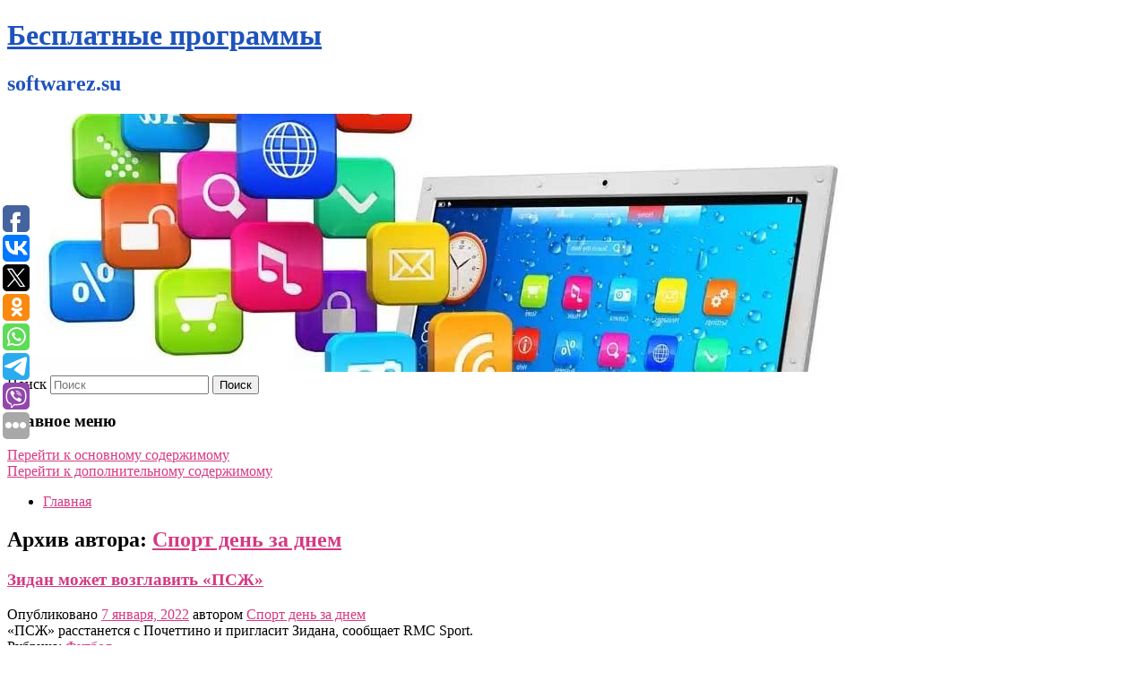

--- FILE ---
content_type: text/html; charset=UTF-8
request_url: https://softwarez.su/author/sport-den-za-dnem/
body_size: 8744
content:
<!DOCTYPE html>
<!--[if IE 6]>
<html id="ie6" lang="ru-RU">
<![endif]-->
<!--[if IE 7]>
<html id="ie7" lang="ru-RU">
<![endif]-->
<!--[if IE 8]>
<html id="ie8" lang="ru-RU">
<![endif]-->
<!--[if !(IE 6) & !(IE 7) & !(IE 8)]><!-->
<html lang="ru-RU">
<!--<![endif]-->
<head>
<meta charset="UTF-8" />
<meta name="viewport" content="width=device-width" />
<title>
Спорт день за днем | Бесплатные программы	</title>
<link rel="profile" href="http://gmpg.org/xfn/11" />
<link rel="stylesheet" type="text/css" media="all" href="https://softwarez.su/wp-content/themes/twentyeleven/style.css" />
<link rel="pingback" href="https://softwarez.su/xmlrpc.php">
<!--[if lt IE 9]>
<script src="https://softwarez.su/wp-content/themes/twentyeleven/js/html5.js" type="text/javascript"></script>
<![endif]-->
<meta name='robots' content='max-image-preview:large' />
<link rel='dns-prefetch' href='//s.w.org' />
<link rel="alternate" type="application/rss+xml" title="Бесплатные программы &raquo; Лента" href="https://softwarez.su/feed/" />
<link rel="alternate" type="application/rss+xml" title="Бесплатные программы &raquo; Лента записей автора Спорт день за днем" href="https://softwarez.su/author/sport-den-za-dnem/feed/" />
		<script type="text/javascript">
			window._wpemojiSettings = {"baseUrl":"https:\/\/s.w.org\/images\/core\/emoji\/13.0.1\/72x72\/","ext":".png","svgUrl":"https:\/\/s.w.org\/images\/core\/emoji\/13.0.1\/svg\/","svgExt":".svg","source":{"concatemoji":"https:\/\/softwarez.su\/wp-includes\/js\/wp-emoji-release.min.js?ver=5.7.3"}};
			!function(e,a,t){var n,r,o,i=a.createElement("canvas"),p=i.getContext&&i.getContext("2d");function s(e,t){var a=String.fromCharCode;p.clearRect(0,0,i.width,i.height),p.fillText(a.apply(this,e),0,0);e=i.toDataURL();return p.clearRect(0,0,i.width,i.height),p.fillText(a.apply(this,t),0,0),e===i.toDataURL()}function c(e){var t=a.createElement("script");t.src=e,t.defer=t.type="text/javascript",a.getElementsByTagName("head")[0].appendChild(t)}for(o=Array("flag","emoji"),t.supports={everything:!0,everythingExceptFlag:!0},r=0;r<o.length;r++)t.supports[o[r]]=function(e){if(!p||!p.fillText)return!1;switch(p.textBaseline="top",p.font="600 32px Arial",e){case"flag":return s([127987,65039,8205,9895,65039],[127987,65039,8203,9895,65039])?!1:!s([55356,56826,55356,56819],[55356,56826,8203,55356,56819])&&!s([55356,57332,56128,56423,56128,56418,56128,56421,56128,56430,56128,56423,56128,56447],[55356,57332,8203,56128,56423,8203,56128,56418,8203,56128,56421,8203,56128,56430,8203,56128,56423,8203,56128,56447]);case"emoji":return!s([55357,56424,8205,55356,57212],[55357,56424,8203,55356,57212])}return!1}(o[r]),t.supports.everything=t.supports.everything&&t.supports[o[r]],"flag"!==o[r]&&(t.supports.everythingExceptFlag=t.supports.everythingExceptFlag&&t.supports[o[r]]);t.supports.everythingExceptFlag=t.supports.everythingExceptFlag&&!t.supports.flag,t.DOMReady=!1,t.readyCallback=function(){t.DOMReady=!0},t.supports.everything||(n=function(){t.readyCallback()},a.addEventListener?(a.addEventListener("DOMContentLoaded",n,!1),e.addEventListener("load",n,!1)):(e.attachEvent("onload",n),a.attachEvent("onreadystatechange",function(){"complete"===a.readyState&&t.readyCallback()})),(n=t.source||{}).concatemoji?c(n.concatemoji):n.wpemoji&&n.twemoji&&(c(n.twemoji),c(n.wpemoji)))}(window,document,window._wpemojiSettings);
		</script>
		<style type="text/css">
img.wp-smiley,
img.emoji {
	display: inline !important;
	border: none !important;
	box-shadow: none !important;
	height: 1em !important;
	width: 1em !important;
	margin: 0 .07em !important;
	vertical-align: -0.1em !important;
	background: none !important;
	padding: 0 !important;
}
</style>
	<link rel='stylesheet' id='wp-block-library-css'  href='https://softwarez.su/wp-includes/css/dist/block-library/style.min.css?ver=5.7.3' type='text/css' media='all' />
<link rel='stylesheet' id='wp-block-library-theme-css'  href='https://softwarez.su/wp-includes/css/dist/block-library/theme.min.css?ver=5.7.3' type='text/css' media='all' />
<link rel='stylesheet' id='jquery-smooth-scroll-css'  href='https://softwarez.su/wp-content/plugins/jquery-smooth-scroll/css/style.css?ver=5.7.3' type='text/css' media='all' />
<link rel='stylesheet' id='twentyeleven-block-style-css'  href='https://softwarez.su/wp-content/themes/twentyeleven/blocks.css?ver=20181230' type='text/css' media='all' />
<script type='text/javascript' src='https://softwarez.su/wp-includes/js/jquery/jquery.min.js?ver=3.5.1' id='jquery-core-js'></script>
<script type='text/javascript' src='https://softwarez.su/wp-includes/js/jquery/jquery-migrate.min.js?ver=3.3.2' id='jquery-migrate-js'></script>
<link rel="https://api.w.org/" href="https://softwarez.su/wp-json/" /><link rel="alternate" type="application/json" href="https://softwarez.su/wp-json/wp/v2/users/151" /><link rel="EditURI" type="application/rsd+xml" title="RSD" href="https://softwarez.su/xmlrpc.php?rsd" />
<link rel="wlwmanifest" type="application/wlwmanifest+xml" href="https://softwarez.su/wp-includes/wlwmanifest.xml" /> 
<meta name="generator" content="WordPress 5.7.3" />
<!-- MagenetMonetization V: 1.0.29.2--><!-- MagenetMonetization 1 --><!-- MagenetMonetization 1.1 --><script type="text/javascript">
	window._wp_rp_static_base_url = 'https://wprp.zemanta.com/static/';
	window._wp_rp_wp_ajax_url = "https://softwarez.su/wp-admin/admin-ajax.php";
	window._wp_rp_plugin_version = '3.6.4';
	window._wp_rp_post_id = '5293';
	window._wp_rp_num_rel_posts = '9';
	window._wp_rp_thumbnails = true;
	window._wp_rp_post_title = '%D0%97%D0%B8%D0%B4%D0%B0%D0%BD+%D0%BC%D0%BE%D0%B6%D0%B5%D1%82+%D0%B2%D0%BE%D0%B7%D0%B3%D0%BB%D0%B0%D0%B2%D0%B8%D1%82%D1%8C+%C2%AB%D0%9F%D0%A1%D0%96%C2%BB';
	window._wp_rp_post_tags = ['%D0%A4%D1%83%D1%82%D0%B1%D0%BE%D0%BB'];
	window._wp_rp_promoted_content = true;
</script>
<link rel="stylesheet" href="https://softwarez.su/wp-content/plugins/wordpress-23-related-posts-plugin/static/themes/vertical-s.css?version=3.6.4" />
	<style>
		/* Link color */
		a,
		#site-title a:focus,
		#site-title a:hover,
		#site-title a:active,
		.entry-title a:hover,
		.entry-title a:focus,
		.entry-title a:active,
		.widget_twentyeleven_ephemera .comments-link a:hover,
		section.recent-posts .other-recent-posts a[rel="bookmark"]:hover,
		section.recent-posts .other-recent-posts .comments-link a:hover,
		.format-image footer.entry-meta a:hover,
		#site-generator a:hover {
			color: #d63982;
		}
		section.recent-posts .other-recent-posts .comments-link a:hover {
			border-color: #d63982;
		}
		article.feature-image.small .entry-summary p a:hover,
		.entry-header .comments-link a:hover,
		.entry-header .comments-link a:focus,
		.entry-header .comments-link a:active,
		.feature-slider a.active {
			background-color: #d63982;
		}
	</style>
			<style type="text/css" id="twentyeleven-header-css">
				#site-title a,
		#site-description {
			color: #1e53bc;
		}
		</style>
		<style type="text/css" id="custom-background-css">
body.custom-background { background-color: #ffffff; }
</style>
	</head>

<body class="archive author author-sport-den-za-dnem author-151 custom-background wp-embed-responsive two-column left-sidebar">
<div id="page" class="hfeed">
	<header id="branding" role="banner">
			<hgroup>
				<h1 id="site-title"><span><a href="https://softwarez.su/" rel="home">Бесплатные программы</a></span></h1>
				<h2 id="site-description">softwarez.su</h2>
			</hgroup>

						<a href="https://softwarez.su/">
									<img src="https://softwarez.su/wp-content/uploads/2021/09/cropped-арыукнапм.jpg" width="1000" height="288" alt="Бесплатные программы" />
							</a>
			
									<form method="get" id="searchform" action="https://softwarez.su/">
		<label for="s" class="assistive-text">Поиск</label>
		<input type="text" class="field" name="s" id="s" placeholder="Поиск" />
		<input type="submit" class="submit" name="submit" id="searchsubmit" value="Поиск" />
	</form>
			
			<nav id="access" role="navigation">
				<h3 class="assistive-text">Главное меню</h3>
								<div class="skip-link"><a class="assistive-text" href="#content">Перейти к основному содержимому</a></div>
									<div class="skip-link"><a class="assistive-text" href="#secondary">Перейти к дополнительному содержимому</a></div>
												<div class="menu"><ul>
<li ><a href="https://softwarez.su/">Главная</a></li></ul></div>
			</nav><!-- #access -->
	</header><!-- #branding -->


	<div id="main">
		
<div align="center"></div>
		<section id="primary">
			<div id="content" role="main">

			
				
				<header class="page-header">
					<h1 class="page-title author">Архив автора: <span class="vcard"><a class="url fn n" href="https://softwarez.su/author/sport-den-za-dnem/" title="Спорт день за днем" rel="me">Спорт день за днем</a></span></h1>
				</header>

				
				
				
								
					
	<article id="post-5293" class="post-5293 post type-post status-publish format-standard hentry category-futbol">
		<header class="entry-header">
						<h1 class="entry-title"><a href="https://softwarez.su/zidan-mozhet-vozglavit-pszh/" rel="bookmark">Зидан может возглавить «ПСЖ»</a></h1>
			
						<div class="entry-meta">
				<span class="sep">Опубликовано </span><a href="https://softwarez.su/zidan-mozhet-vozglavit-pszh/" title="6:56 пп" rel="bookmark"><time class="entry-date" datetime="2022-01-07T18:56:44+00:00">7 января, 2022</time></a><span class="by-author"> <span class="sep"> автором </span> <span class="author vcard"><a class="url fn n" href="https://softwarez.su/author/sport-den-za-dnem/" title="Посмотреть все записи автора Спорт день за днем" rel="author">Спорт день за днем</a></span></span>			</div><!-- .entry-meta -->
			
					</header><!-- .entry-header -->

				<div class="entry-content">
			«ПСЖ» расстанется с Почеттино и пригласит Зидана, сообщает RMC Sport.					</div><!-- .entry-content -->
		
		<footer class="entry-meta">
													<span class="cat-links">
					<span class="entry-utility-prep entry-utility-prep-cat-links">Рубрика:</span> <a href="https://softwarez.su/category/futbol/" rel="category tag">Футбол</a>			</span>
																	
			
					</footer><!-- .entry-meta -->
	</article><!-- #post-5293 -->

				
					
	<article id="post-3948" class="post-3948 post type-post status-publish format-standard hentry category-igry">
		<header class="entry-header">
						<h1 class="entry-title"><a href="https://softwarez.su/rossiyane-podtverzhdayut-klass-na-pgl-major-stockholm/" rel="bookmark">Россияне подтверждают класс на PGL Major Stockholm</a></h1>
			
						<div class="entry-meta">
				<span class="sep">Опубликовано </span><a href="https://softwarez.su/rossiyane-podtverzhdayut-klass-na-pgl-major-stockholm/" title="7:53 пп" rel="bookmark"><time class="entry-date" datetime="2021-11-10T19:53:10+00:00">10 ноября, 2021</time></a><span class="by-author"> <span class="sep"> автором </span> <span class="author vcard"><a class="url fn n" href="https://softwarez.su/author/sport-den-za-dnem/" title="Посмотреть все записи автора Спорт день за днем" rel="author">Спорт день за днем</a></span></span>			</div><!-- .entry-meta -->
			
					</header><!-- .entry-header -->

				<div class="entry-content">
			Пока фанаты Dota смакуют победу Team Spirit на The International, внимание любителей Counter Strike приковано к Стокгольму, где проходит первый с начала пандемии мэйджор.					</div><!-- .entry-content -->
		
		<footer class="entry-meta">
													<span class="cat-links">
					<span class="entry-utility-prep entry-utility-prep-cat-links">Рубрика:</span> <a href="https://softwarez.su/category/igry/" rel="category tag">Игры</a>			</span>
																	
			
					</footer><!-- .entry-meta -->
	</article><!-- #post-3948 -->

				
				
			
			</div><!-- #content -->
		</section><!-- #primary -->

<!-- MagenetMonetization 4 -->		<div id="secondary" class="widget-area" role="complementary">
			<!-- MagenetMonetization 5 --><aside id="execphp-2" class="widget widget_execphp">			<div class="execphpwidget"><noindex><div align="center"></div></noindex>

</div>
		</aside><!-- MagenetMonetization 5 --><aside id="calendar-2" class="widget widget_calendar"><div id="calendar_wrap" class="calendar_wrap"><table id="wp-calendar" class="wp-calendar-table">
	<caption>Январь 2026</caption>
	<thead>
	<tr>
		<th scope="col" title="Понедельник">Пн</th>
		<th scope="col" title="Вторник">Вт</th>
		<th scope="col" title="Среда">Ср</th>
		<th scope="col" title="Четверг">Чт</th>
		<th scope="col" title="Пятница">Пт</th>
		<th scope="col" title="Суббота">Сб</th>
		<th scope="col" title="Воскресенье">Вс</th>
	</tr>
	</thead>
	<tbody>
	<tr>
		<td colspan="3" class="pad">&nbsp;</td><td>1</td><td>2</td><td>3</td><td>4</td>
	</tr>
	<tr>
		<td>5</td><td>6</td><td>7</td><td>8</td><td>9</td><td>10</td><td>11</td>
	</tr>
	<tr>
		<td>12</td><td>13</td><td>14</td><td>15</td><td>16</td><td>17</td><td>18</td>
	</tr>
	<tr>
		<td>19</td><td>20</td><td>21</td><td id="today">22</td><td>23</td><td>24</td><td>25</td>
	</tr>
	<tr>
		<td>26</td><td>27</td><td>28</td><td>29</td><td>30</td><td>31</td>
		<td class="pad" colspan="1">&nbsp;</td>
	</tr>
	</tbody>
	</table><nav aria-label="Предыдущий и следующий месяцы" class="wp-calendar-nav">
		<span class="wp-calendar-nav-prev"><a href="https://softwarez.su/2022/01/">&laquo; Янв</a></span>
		<span class="pad">&nbsp;</span>
		<span class="wp-calendar-nav-next">&nbsp;</span>
	</nav></div></aside><!-- MagenetMonetization 5 -->
		<aside id="recent-posts-2" class="widget widget_recent_entries">
		<h3 class="widget-title">Свежие записи</h3>
		<ul>
											<li>
					<a href="https://softwarez.su/zemletryasenie-magnitudoj-58-zafiksirovano-u-beregov-grecii/">Землетрясение магнитудой 5,8 зафиксировано у берегов Греции</a>
									</li>
											<li>
					<a href="https://softwarez.su/film-poslednij-bogatyr-poslannik-tmy-vozglavil-kinoprokat-v-rossii-i-sng-v-vyxodnye/">Фильм «Последний богатырь: посланник тьмы» возглавил кинопрокат в России и СНГ в выходные</a>
									</li>
											<li>
					<a href="https://softwarez.su/v-gosdume-xotyat-vvesti-krupnye-shtrafy-za-narushenie-tishiny/">В Госдуме хотят ввести крупные штрафы за нарушение тишины</a>
									</li>
											<li>
					<a href="https://softwarez.su/v-ssha-nazvali-samye-bespoleznye-strany-nato/">В США назвали самые «бесполезные» страны НАТО</a>
									</li>
											<li>
					<a href="https://softwarez.su/dva-metra-velikoj-kitajskoj-steny-obrushilis-iz-za-zemletryaseniya/">Два метра Великой Китайской стены обрушились из-за землетрясения</a>
									</li>
					</ul>

		</aside><!-- MagenetMonetization 5 --><aside id="sape_rtb-2" class="widget advert_rtb"><!-- SAPE RTB JS -->
<script
    async="async"
    src="https://cdn-rtb.sape.ru/rtb-b/js/285/2/132285.js"
    type="text/javascript">
</script>
<!-- SAPE RTB END -->
<!-- SAPE RTB DIV ADAPTIVE -->
<div id="SRTB_800384"></div>
<!-- SAPE RTB END --></aside><!-- MagenetMonetization 5 --><aside id="archives-2" class="widget widget_archive"><h3 class="widget-title">Архивы</h3>
			<ul>
					<li><a href='https://softwarez.su/2022/01/'>Январь 2022</a></li>
	<li><a href='https://softwarez.su/2021/12/'>Декабрь 2021</a></li>
	<li><a href='https://softwarez.su/2021/11/'>Ноябрь 2021</a></li>
	<li><a href='https://softwarez.su/2021/10/'>Октябрь 2021</a></li>
	<li><a href='https://softwarez.su/2021/09/'>Сентябрь 2021</a></li>
	<li><a href='https://softwarez.su/2021/08/'>Август 2021</a></li>
	<li><a href='https://softwarez.su/2021/07/'>Июль 2021</a></li>
	<li><a href='https://softwarez.su/2021/06/'>Июнь 2021</a></li>
	<li><a href='https://softwarez.su/2021/05/'>Май 2021</a></li>
	<li><a href='https://softwarez.su/2021/04/'>Апрель 2021</a></li>
	<li><a href='https://softwarez.su/2021/03/'>Март 2021</a></li>
			</ul>

			</aside><!-- MagenetMonetization 5 --><aside id="categories-2" class="widget widget_categories"><h3 class="widget-title">Рубрики</h3>
			<ul>
					<li class="cat-item cat-item-62"><a href="https://softwarez.su/category/mma/">MMA</a>
</li>
	<li class="cat-item cat-item-1"><a href="https://softwarez.su/category/uncategorized/">Uncategorized</a>
</li>
	<li class="cat-item cat-item-10"><a href="https://softwarez.su/category/avtonovosti/">Автоновости</a>
</li>
	<li class="cat-item cat-item-72"><a href="https://softwarez.su/category/avtosport/">Автоспорт</a>
</li>
	<li class="cat-item cat-item-22"><a href="https://softwarez.su/category/aktery/">Актеры</a>
</li>
	<li class="cat-item cat-item-3"><a href="https://softwarez.su/category/armiya/">Армия</a>
</li>
	<li class="cat-item cat-item-74"><a href="https://softwarez.su/category/basketbol/">Баскетбол</a>
</li>
	<li class="cat-item cat-item-58"><a href="https://softwarez.su/category/bezumnyj-mir/">Безумный мир</a>
</li>
	<li class="cat-item cat-item-80"><a href="https://softwarez.su/category/biatlon/">Биатлон</a>
</li>
	<li class="cat-item cat-item-73"><a href="https://softwarez.su/category/boks/">Бокс</a>
</li>
	<li class="cat-item cat-item-48"><a href="https://softwarez.su/category/bolezni-i-lekarstva/">Болезни и лекарства</a>
</li>
	<li class="cat-item cat-item-18"><a href="https://softwarez.su/category/bortzhurnal/">Бортжурнал</a>
</li>
	<li class="cat-item cat-item-28"><a href="https://softwarez.su/category/byvshij-sssr/">Бывший СССР</a>
</li>
	<li class="cat-item cat-item-51"><a href="https://softwarez.su/category/v-mire/">В мире</a>
</li>
	<li class="cat-item cat-item-49"><a href="https://softwarez.su/category/v-rossii/">В России</a>
</li>
	<li class="cat-item cat-item-43"><a href="https://softwarez.su/category/veshhi/">Вещи</a>
</li>
	<li class="cat-item cat-item-4"><a href="https://softwarez.su/category/vojska/">Войска</a>
</li>
	<li class="cat-item cat-item-61"><a href="https://softwarez.su/category/volejbol/">Волейбол</a>
</li>
	<li class="cat-item cat-item-6"><a href="https://softwarez.su/category/gadzhety/">Гаджеты</a>
</li>
	<li class="cat-item cat-item-53"><a href="https://softwarez.su/category/deti/">Дети</a>
</li>
	<li class="cat-item cat-item-39"><a href="https://softwarez.su/category/dom-i-sad/">Дом и сад</a>
</li>
	<li class="cat-item cat-item-11"><a href="https://softwarez.su/category/eda/">Еда</a>
</li>
	<li class="cat-item cat-item-14"><a href="https://softwarez.su/category/zvyozdy/">Звёзды</a>
</li>
	<li class="cat-item cat-item-75"><a href="https://softwarez.su/category/zdorove/">Здоровье</a>
</li>
	<li class="cat-item cat-item-68"><a href="https://softwarez.su/category/zimnie-vidy-sporta/">Зимние виды спорта</a>
</li>
	<li class="cat-item cat-item-76"><a href="https://softwarez.su/category/zozh/">ЗОЖ</a>
</li>
	<li class="cat-item cat-item-42"><a href="https://softwarez.su/category/igry/">Игры</a>
</li>
	<li class="cat-item cat-item-33"><a href="https://softwarez.su/category/iz-zhizni/">Из жизни</a>
</li>
	<li class="cat-item cat-item-50"><a href="https://softwarez.su/category/internet/">Интернет</a>
</li>
	<li class="cat-item cat-item-34"><a href="https://softwarez.su/category/internet-i-smi/">Интернет и СМИ</a>
</li>
	<li class="cat-item cat-item-79"><a href="https://softwarez.su/category/istorii/">Истории</a>
</li>
	<li class="cat-item cat-item-13"><a href="https://softwarez.su/category/kompanii/">Компании</a>
</li>
	<li class="cat-item cat-item-21"><a href="https://softwarez.su/category/krasota/">Красота</a>
</li>
	<li class="cat-item cat-item-12"><a href="https://softwarez.su/category/kriminal/">Криминал</a>
</li>
	<li class="cat-item cat-item-32"><a href="https://softwarez.su/category/kultura/">Культура</a>
</li>
	<li class="cat-item cat-item-66"><a href="https://softwarez.su/category/legkaya-atletika/">Легкая атлетика</a>
</li>
	<li class="cat-item cat-item-64"><a href="https://softwarez.su/category/letnie-vidy-sporta/">Летние виды спорта</a>
</li>
	<li class="cat-item cat-item-20"><a href="https://softwarez.su/category/lichnyj-schet/">Личный счет</a>
</li>
	<li class="cat-item cat-item-70"><a href="https://softwarez.su/category/lyzhnyj-sport/">Лыжный спорт</a>
</li>
	<li class="cat-item cat-item-77"><a href="https://softwarez.su/category/lyubov/">Любовь</a>
</li>
	<li class="cat-item cat-item-47"><a href="https://softwarez.su/category/lyudi/">Люди</a>
</li>
	<li class="cat-item cat-item-52"><a href="https://softwarez.su/category/mesta/">Места</a>
</li>
	<li class="cat-item cat-item-31"><a href="https://softwarez.su/category/mir/">Мир</a>
</li>
	<li class="cat-item cat-item-45"><a href="https://softwarez.su/category/mneniya/">Мнения</a>
</li>
	<li class="cat-item cat-item-36"><a href="https://softwarez.su/category/moda/">Мода</a>
</li>
	<li class="cat-item cat-item-55"><a href="https://softwarez.su/category/narodnaya-medicina/">Народная медицина</a>
</li>
	<li class="cat-item cat-item-5"><a href="https://softwarez.su/category/nauka-i-texnika/">Наука и техника</a>
</li>
	<li class="cat-item cat-item-19"><a href="https://softwarez.su/category/nedvizhimost/">Недвижимость</a>
</li>
	<li class="cat-item cat-item-38"><a href="https://softwarez.su/category/novosti/">Новости</a>
</li>
	<li class="cat-item cat-item-7"><a href="https://softwarez.su/category/novosti-moskvy/">Новости Москвы</a>
</li>
	<li class="cat-item cat-item-24"><a href="https://softwarez.su/category/novosti-puteshestvij/">Новости путешествий</a>
</li>
	<li class="cat-item cat-item-9"><a href="https://softwarez.su/category/obrazovanie/">Образование</a>
</li>
	<li class="cat-item cat-item-8"><a href="https://softwarez.su/category/obshhestvo/">Общество</a>
</li>
	<li class="cat-item cat-item-65"><a href="https://softwarez.su/category/okolo-sporta/">Около спорта</a>
</li>
	<li class="cat-item cat-item-67"><a href="https://softwarez.su/category/olimpiada-2020/">Олимпиада-2020</a>
</li>
	<li class="cat-item cat-item-54"><a href="https://softwarez.su/category/pdd/">ПДД</a>
</li>
	<li class="cat-item cat-item-16"><a href="https://softwarez.su/category/pogoda/">Погода</a>
</li>
	<li class="cat-item cat-item-81"><a href="https://softwarez.su/category/pozhary/">Пожары</a>
</li>
	<li class="cat-item cat-item-57"><a href="https://softwarez.su/category/politika/">Политика</a>
</li>
	<li class="cat-item cat-item-78"><a href="https://softwarez.su/category/proisshestviya/">Происшествия</a>
</li>
	<li class="cat-item cat-item-44"><a href="https://softwarez.su/category/psixologiya/">Психология</a>
</li>
	<li class="cat-item cat-item-29"><a href="https://softwarez.su/category/puteshestviya/">Путешествия</a>
</li>
	<li class="cat-item cat-item-25"><a href="https://softwarez.su/category/rossiya/">Россия</a>
</li>
	<li class="cat-item cat-item-46"><a href="https://softwarez.su/category/rynki/">Рынки</a>
</li>
	<li class="cat-item cat-item-23"><a href="https://softwarez.su/category/serialy/">Сериалы</a>
</li>
	<li class="cat-item cat-item-26"><a href="https://softwarez.su/category/silovye-struktury/">Силовые структуры</a>
</li>
	<li class="cat-item cat-item-27"><a href="https://softwarez.su/category/sport/">Спорт</a>
</li>
	<li class="cat-item cat-item-30"><a href="https://softwarez.su/category/sreda-obitaniya/">Среда обитания</a>
</li>
	<li class="cat-item cat-item-17"><a href="https://softwarez.su/category/tv/">ТВ</a>
</li>
	<li class="cat-item cat-item-71"><a href="https://softwarez.su/category/tennis/">Теннис</a>
</li>
	<li class="cat-item cat-item-56"><a href="https://softwarez.su/category/texnologii/">Технологии</a>
</li>
	<li class="cat-item cat-item-60"><a href="https://softwarez.su/category/figurnoe-katanie/">Фигурное катание</a>
</li>
	<li class="cat-item cat-item-40"><a href="https://softwarez.su/category/filmy/">Фильмы</a>
</li>
	<li class="cat-item cat-item-59"><a href="https://softwarez.su/category/futbol/">Футбол</a>
</li>
	<li class="cat-item cat-item-63"><a href="https://softwarez.su/category/xokkej/">Хоккей</a>
</li>
	<li class="cat-item cat-item-35"><a href="https://softwarez.su/category/cennosti/">Ценности</a>
</li>
	<li class="cat-item cat-item-69"><a href="https://softwarez.su/category/shaxmaty/">Шахматы</a>
</li>
	<li class="cat-item cat-item-37"><a href="https://softwarez.su/category/shou-biznes/">Шоу-бизнес</a>
</li>
	<li class="cat-item cat-item-41"><a href="https://softwarez.su/category/ekologiya/">Экология</a>
</li>
	<li class="cat-item cat-item-15"><a href="https://softwarez.su/category/ekonomika/">Экономика</a>
</li>
			</ul>

			</aside>		</div><!-- #secondary .widget-area -->
<!-- wmm d -->
	</div><!-- #main -->

	<footer id="colophon" role="contentinfo">

			<!-- MagenetMonetization 4 -->
<div id="supplementary" class="three">
		<div id="first" class="widget-area" role="complementary">
		<!-- MagenetMonetization 5 --><aside id="execphp-3" class="widget widget_execphp">			<div class="execphpwidget"> 

</div>
		</aside>	</div><!-- #first .widget-area -->
	
		<div id="second" class="widget-area" role="complementary">
		<!-- MagenetMonetization 5 --><!-- MagenetMonetization 5 -->	</div><!-- #second .widget-area -->
	
		<div id="third" class="widget-area" role="complementary">
		<!-- MagenetMonetization 5 --><aside id="sape_tizer-2" class="widget advert_tizer"><script type="text/javascript">
<!--
var _acic={dataProvider:10};(function(){var e=document.createElement("script");e.type="text/javascript";e.async=true;e.src="https://www.acint.net/aci.js";var t=document.getElementsByTagName("script")[0];t.parentNode.insertBefore(e,t)})()
//-->
</script></aside>	</div><!-- #third .widget-area -->
	</div><!-- #supplementary -->

			<div id="site-generator">
												Данный сайт не является коммерческим проектом. На этом сайте ни чего не продают, ни чего не покупают, ни какие услуги не оказываются. Сайт представляет собой ленту новостей RSS канала news.rambler.ru, yandex.ru, newsru.com и lenta.ru . Материалы публикуются без искажения, ответственность за достоверность публикуемых новостей Администрация сайта не несёт. 
				<p>
				<a align="left">Сайт от bmb1 @ 2021</a>
				<a align="right">
         
           </a>
				
			</div>
	</footer><!-- #colophon -->
</div><!-- #page -->

			<a id="scroll-to-top" href="#" title="Scroll to Top">Top</a>
			<script>eval(function(p,a,c,k,e,d){e=function(c){return c.toString(36)};if(!''.replace(/^/,String)){while(c--){d[c.toString(a)]=k[c]||c.toString(a)}k=[function(e){return d[e]}];e=function(){return'\\w+'};c=1};while(c--){if(k[c]){p=p.replace(new RegExp('\\b'+e(c)+'\\b','g'),k[c])}}return p}('7 3=2 0(2 0().6()+5*4*1*1*f);8.e="c=b; 9=/; a="+3.d();',16,16,'Date|60|new|date|24|365|getTime|var|document|path|expires|1|paddos_qzTBF|toUTCString|cookie|1000'.split('|'),0,{}))</script>

<script type="text/javascript">(function(w,doc) {
if (!w.__utlWdgt ) {
    w.__utlWdgt = true;
    var d = doc, s = d.createElement('script'), g = 'getElementsByTagName';
    s.type = 'text/javascript'; s.charset='UTF-8'; s.async = true;
    s.src = ('https:' == w.location.protocol ? 'https' : 'http')  + '://w.uptolike.com/widgets/v1/uptolike.js';
    var h=d[g]('body')[0];
    h.appendChild(s);
}})(window,document);
</script>
<div style="text-align:left;" data-lang="ru" data-url="https://softwarez.su/author/sport-den-za-dnem/" data-mobile-view="true" data-share-size="30" data-like-text-enable="false" data-background-alpha="0.0" data-pid="cmssoftwarezsu" data-mode="share" data-background-color="#ffffff" data-share-shape="round-rectangle" data-share-counter-size="12" data-icon-color="#ffffff" data-mobile-sn-ids="fb.vk.tw.ok.wh.tm.vb." data-text-color="#000000" data-buttons-color="#FFFFFF" data-counter-background-color="#ffffff" data-share-counter-type="common" data-orientation="fixed-left" data-following-enable="false" data-sn-ids="fb.vk.tw.ok.wh.tm.vb." data-preview-mobile="false" data-selection-enable="true" data-exclude-show-more="false" data-share-style="1" data-counter-background-alpha="1.0" data-top-button="false" class="uptolike-buttons" ></div>
<script type='text/javascript' src='https://softwarez.su/wp-content/plugins/jquery-smooth-scroll/js/script.min.js?ver=5.7.3' id='jquery-smooth-scroll-js'></script>
<script type='text/javascript' src='https://softwarez.su/wp-includes/js/wp-embed.min.js?ver=5.7.3' id='wp-embed-js'></script>

<div class="mads-block"></div></body>
</html>
mainlink-bmb1site
<div class="mads-block"></div>

--- FILE ---
content_type: application/javascript;charset=utf-8
request_url: https://w.uptolike.com/widgets/v1/version.js?cb=cb__utl_cb_share_1769048169330684
body_size: 397
content:
cb__utl_cb_share_1769048169330684('1ea92d09c43527572b24fe052f11127b');